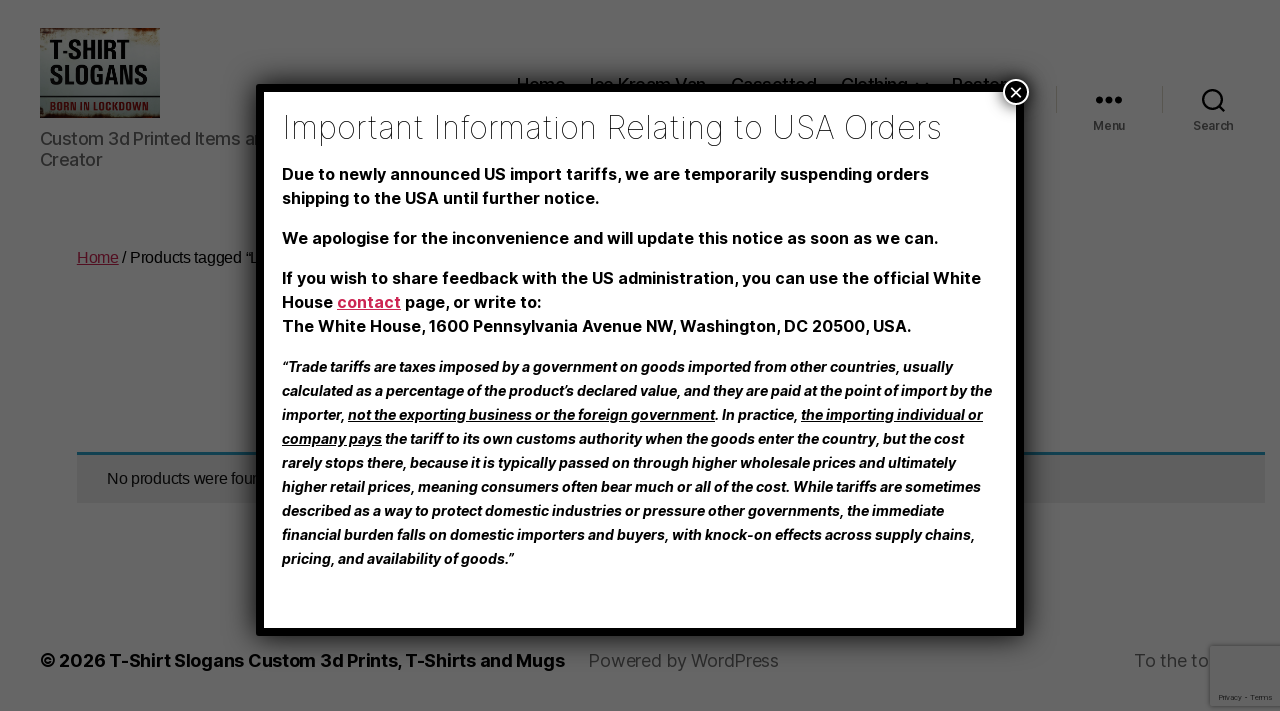

--- FILE ---
content_type: text/html; charset=utf-8
request_url: https://www.google.com/recaptcha/api2/anchor?ar=1&k=6LfvitAZAAAAAHJVoMkdOmyD9XhFKoR1X7LeKuKP&co=aHR0cHM6Ly90c2hpcnRzbG9nYW5zLnVrOjQ0Mw..&hl=en&v=N67nZn4AqZkNcbeMu4prBgzg&size=invisible&anchor-ms=20000&execute-ms=30000&cb=7u3z28e6snfm
body_size: 48343
content:
<!DOCTYPE HTML><html dir="ltr" lang="en"><head><meta http-equiv="Content-Type" content="text/html; charset=UTF-8">
<meta http-equiv="X-UA-Compatible" content="IE=edge">
<title>reCAPTCHA</title>
<style type="text/css">
/* cyrillic-ext */
@font-face {
  font-family: 'Roboto';
  font-style: normal;
  font-weight: 400;
  font-stretch: 100%;
  src: url(//fonts.gstatic.com/s/roboto/v48/KFO7CnqEu92Fr1ME7kSn66aGLdTylUAMa3GUBHMdazTgWw.woff2) format('woff2');
  unicode-range: U+0460-052F, U+1C80-1C8A, U+20B4, U+2DE0-2DFF, U+A640-A69F, U+FE2E-FE2F;
}
/* cyrillic */
@font-face {
  font-family: 'Roboto';
  font-style: normal;
  font-weight: 400;
  font-stretch: 100%;
  src: url(//fonts.gstatic.com/s/roboto/v48/KFO7CnqEu92Fr1ME7kSn66aGLdTylUAMa3iUBHMdazTgWw.woff2) format('woff2');
  unicode-range: U+0301, U+0400-045F, U+0490-0491, U+04B0-04B1, U+2116;
}
/* greek-ext */
@font-face {
  font-family: 'Roboto';
  font-style: normal;
  font-weight: 400;
  font-stretch: 100%;
  src: url(//fonts.gstatic.com/s/roboto/v48/KFO7CnqEu92Fr1ME7kSn66aGLdTylUAMa3CUBHMdazTgWw.woff2) format('woff2');
  unicode-range: U+1F00-1FFF;
}
/* greek */
@font-face {
  font-family: 'Roboto';
  font-style: normal;
  font-weight: 400;
  font-stretch: 100%;
  src: url(//fonts.gstatic.com/s/roboto/v48/KFO7CnqEu92Fr1ME7kSn66aGLdTylUAMa3-UBHMdazTgWw.woff2) format('woff2');
  unicode-range: U+0370-0377, U+037A-037F, U+0384-038A, U+038C, U+038E-03A1, U+03A3-03FF;
}
/* math */
@font-face {
  font-family: 'Roboto';
  font-style: normal;
  font-weight: 400;
  font-stretch: 100%;
  src: url(//fonts.gstatic.com/s/roboto/v48/KFO7CnqEu92Fr1ME7kSn66aGLdTylUAMawCUBHMdazTgWw.woff2) format('woff2');
  unicode-range: U+0302-0303, U+0305, U+0307-0308, U+0310, U+0312, U+0315, U+031A, U+0326-0327, U+032C, U+032F-0330, U+0332-0333, U+0338, U+033A, U+0346, U+034D, U+0391-03A1, U+03A3-03A9, U+03B1-03C9, U+03D1, U+03D5-03D6, U+03F0-03F1, U+03F4-03F5, U+2016-2017, U+2034-2038, U+203C, U+2040, U+2043, U+2047, U+2050, U+2057, U+205F, U+2070-2071, U+2074-208E, U+2090-209C, U+20D0-20DC, U+20E1, U+20E5-20EF, U+2100-2112, U+2114-2115, U+2117-2121, U+2123-214F, U+2190, U+2192, U+2194-21AE, U+21B0-21E5, U+21F1-21F2, U+21F4-2211, U+2213-2214, U+2216-22FF, U+2308-230B, U+2310, U+2319, U+231C-2321, U+2336-237A, U+237C, U+2395, U+239B-23B7, U+23D0, U+23DC-23E1, U+2474-2475, U+25AF, U+25B3, U+25B7, U+25BD, U+25C1, U+25CA, U+25CC, U+25FB, U+266D-266F, U+27C0-27FF, U+2900-2AFF, U+2B0E-2B11, U+2B30-2B4C, U+2BFE, U+3030, U+FF5B, U+FF5D, U+1D400-1D7FF, U+1EE00-1EEFF;
}
/* symbols */
@font-face {
  font-family: 'Roboto';
  font-style: normal;
  font-weight: 400;
  font-stretch: 100%;
  src: url(//fonts.gstatic.com/s/roboto/v48/KFO7CnqEu92Fr1ME7kSn66aGLdTylUAMaxKUBHMdazTgWw.woff2) format('woff2');
  unicode-range: U+0001-000C, U+000E-001F, U+007F-009F, U+20DD-20E0, U+20E2-20E4, U+2150-218F, U+2190, U+2192, U+2194-2199, U+21AF, U+21E6-21F0, U+21F3, U+2218-2219, U+2299, U+22C4-22C6, U+2300-243F, U+2440-244A, U+2460-24FF, U+25A0-27BF, U+2800-28FF, U+2921-2922, U+2981, U+29BF, U+29EB, U+2B00-2BFF, U+4DC0-4DFF, U+FFF9-FFFB, U+10140-1018E, U+10190-1019C, U+101A0, U+101D0-101FD, U+102E0-102FB, U+10E60-10E7E, U+1D2C0-1D2D3, U+1D2E0-1D37F, U+1F000-1F0FF, U+1F100-1F1AD, U+1F1E6-1F1FF, U+1F30D-1F30F, U+1F315, U+1F31C, U+1F31E, U+1F320-1F32C, U+1F336, U+1F378, U+1F37D, U+1F382, U+1F393-1F39F, U+1F3A7-1F3A8, U+1F3AC-1F3AF, U+1F3C2, U+1F3C4-1F3C6, U+1F3CA-1F3CE, U+1F3D4-1F3E0, U+1F3ED, U+1F3F1-1F3F3, U+1F3F5-1F3F7, U+1F408, U+1F415, U+1F41F, U+1F426, U+1F43F, U+1F441-1F442, U+1F444, U+1F446-1F449, U+1F44C-1F44E, U+1F453, U+1F46A, U+1F47D, U+1F4A3, U+1F4B0, U+1F4B3, U+1F4B9, U+1F4BB, U+1F4BF, U+1F4C8-1F4CB, U+1F4D6, U+1F4DA, U+1F4DF, U+1F4E3-1F4E6, U+1F4EA-1F4ED, U+1F4F7, U+1F4F9-1F4FB, U+1F4FD-1F4FE, U+1F503, U+1F507-1F50B, U+1F50D, U+1F512-1F513, U+1F53E-1F54A, U+1F54F-1F5FA, U+1F610, U+1F650-1F67F, U+1F687, U+1F68D, U+1F691, U+1F694, U+1F698, U+1F6AD, U+1F6B2, U+1F6B9-1F6BA, U+1F6BC, U+1F6C6-1F6CF, U+1F6D3-1F6D7, U+1F6E0-1F6EA, U+1F6F0-1F6F3, U+1F6F7-1F6FC, U+1F700-1F7FF, U+1F800-1F80B, U+1F810-1F847, U+1F850-1F859, U+1F860-1F887, U+1F890-1F8AD, U+1F8B0-1F8BB, U+1F8C0-1F8C1, U+1F900-1F90B, U+1F93B, U+1F946, U+1F984, U+1F996, U+1F9E9, U+1FA00-1FA6F, U+1FA70-1FA7C, U+1FA80-1FA89, U+1FA8F-1FAC6, U+1FACE-1FADC, U+1FADF-1FAE9, U+1FAF0-1FAF8, U+1FB00-1FBFF;
}
/* vietnamese */
@font-face {
  font-family: 'Roboto';
  font-style: normal;
  font-weight: 400;
  font-stretch: 100%;
  src: url(//fonts.gstatic.com/s/roboto/v48/KFO7CnqEu92Fr1ME7kSn66aGLdTylUAMa3OUBHMdazTgWw.woff2) format('woff2');
  unicode-range: U+0102-0103, U+0110-0111, U+0128-0129, U+0168-0169, U+01A0-01A1, U+01AF-01B0, U+0300-0301, U+0303-0304, U+0308-0309, U+0323, U+0329, U+1EA0-1EF9, U+20AB;
}
/* latin-ext */
@font-face {
  font-family: 'Roboto';
  font-style: normal;
  font-weight: 400;
  font-stretch: 100%;
  src: url(//fonts.gstatic.com/s/roboto/v48/KFO7CnqEu92Fr1ME7kSn66aGLdTylUAMa3KUBHMdazTgWw.woff2) format('woff2');
  unicode-range: U+0100-02BA, U+02BD-02C5, U+02C7-02CC, U+02CE-02D7, U+02DD-02FF, U+0304, U+0308, U+0329, U+1D00-1DBF, U+1E00-1E9F, U+1EF2-1EFF, U+2020, U+20A0-20AB, U+20AD-20C0, U+2113, U+2C60-2C7F, U+A720-A7FF;
}
/* latin */
@font-face {
  font-family: 'Roboto';
  font-style: normal;
  font-weight: 400;
  font-stretch: 100%;
  src: url(//fonts.gstatic.com/s/roboto/v48/KFO7CnqEu92Fr1ME7kSn66aGLdTylUAMa3yUBHMdazQ.woff2) format('woff2');
  unicode-range: U+0000-00FF, U+0131, U+0152-0153, U+02BB-02BC, U+02C6, U+02DA, U+02DC, U+0304, U+0308, U+0329, U+2000-206F, U+20AC, U+2122, U+2191, U+2193, U+2212, U+2215, U+FEFF, U+FFFD;
}
/* cyrillic-ext */
@font-face {
  font-family: 'Roboto';
  font-style: normal;
  font-weight: 500;
  font-stretch: 100%;
  src: url(//fonts.gstatic.com/s/roboto/v48/KFO7CnqEu92Fr1ME7kSn66aGLdTylUAMa3GUBHMdazTgWw.woff2) format('woff2');
  unicode-range: U+0460-052F, U+1C80-1C8A, U+20B4, U+2DE0-2DFF, U+A640-A69F, U+FE2E-FE2F;
}
/* cyrillic */
@font-face {
  font-family: 'Roboto';
  font-style: normal;
  font-weight: 500;
  font-stretch: 100%;
  src: url(//fonts.gstatic.com/s/roboto/v48/KFO7CnqEu92Fr1ME7kSn66aGLdTylUAMa3iUBHMdazTgWw.woff2) format('woff2');
  unicode-range: U+0301, U+0400-045F, U+0490-0491, U+04B0-04B1, U+2116;
}
/* greek-ext */
@font-face {
  font-family: 'Roboto';
  font-style: normal;
  font-weight: 500;
  font-stretch: 100%;
  src: url(//fonts.gstatic.com/s/roboto/v48/KFO7CnqEu92Fr1ME7kSn66aGLdTylUAMa3CUBHMdazTgWw.woff2) format('woff2');
  unicode-range: U+1F00-1FFF;
}
/* greek */
@font-face {
  font-family: 'Roboto';
  font-style: normal;
  font-weight: 500;
  font-stretch: 100%;
  src: url(//fonts.gstatic.com/s/roboto/v48/KFO7CnqEu92Fr1ME7kSn66aGLdTylUAMa3-UBHMdazTgWw.woff2) format('woff2');
  unicode-range: U+0370-0377, U+037A-037F, U+0384-038A, U+038C, U+038E-03A1, U+03A3-03FF;
}
/* math */
@font-face {
  font-family: 'Roboto';
  font-style: normal;
  font-weight: 500;
  font-stretch: 100%;
  src: url(//fonts.gstatic.com/s/roboto/v48/KFO7CnqEu92Fr1ME7kSn66aGLdTylUAMawCUBHMdazTgWw.woff2) format('woff2');
  unicode-range: U+0302-0303, U+0305, U+0307-0308, U+0310, U+0312, U+0315, U+031A, U+0326-0327, U+032C, U+032F-0330, U+0332-0333, U+0338, U+033A, U+0346, U+034D, U+0391-03A1, U+03A3-03A9, U+03B1-03C9, U+03D1, U+03D5-03D6, U+03F0-03F1, U+03F4-03F5, U+2016-2017, U+2034-2038, U+203C, U+2040, U+2043, U+2047, U+2050, U+2057, U+205F, U+2070-2071, U+2074-208E, U+2090-209C, U+20D0-20DC, U+20E1, U+20E5-20EF, U+2100-2112, U+2114-2115, U+2117-2121, U+2123-214F, U+2190, U+2192, U+2194-21AE, U+21B0-21E5, U+21F1-21F2, U+21F4-2211, U+2213-2214, U+2216-22FF, U+2308-230B, U+2310, U+2319, U+231C-2321, U+2336-237A, U+237C, U+2395, U+239B-23B7, U+23D0, U+23DC-23E1, U+2474-2475, U+25AF, U+25B3, U+25B7, U+25BD, U+25C1, U+25CA, U+25CC, U+25FB, U+266D-266F, U+27C0-27FF, U+2900-2AFF, U+2B0E-2B11, U+2B30-2B4C, U+2BFE, U+3030, U+FF5B, U+FF5D, U+1D400-1D7FF, U+1EE00-1EEFF;
}
/* symbols */
@font-face {
  font-family: 'Roboto';
  font-style: normal;
  font-weight: 500;
  font-stretch: 100%;
  src: url(//fonts.gstatic.com/s/roboto/v48/KFO7CnqEu92Fr1ME7kSn66aGLdTylUAMaxKUBHMdazTgWw.woff2) format('woff2');
  unicode-range: U+0001-000C, U+000E-001F, U+007F-009F, U+20DD-20E0, U+20E2-20E4, U+2150-218F, U+2190, U+2192, U+2194-2199, U+21AF, U+21E6-21F0, U+21F3, U+2218-2219, U+2299, U+22C4-22C6, U+2300-243F, U+2440-244A, U+2460-24FF, U+25A0-27BF, U+2800-28FF, U+2921-2922, U+2981, U+29BF, U+29EB, U+2B00-2BFF, U+4DC0-4DFF, U+FFF9-FFFB, U+10140-1018E, U+10190-1019C, U+101A0, U+101D0-101FD, U+102E0-102FB, U+10E60-10E7E, U+1D2C0-1D2D3, U+1D2E0-1D37F, U+1F000-1F0FF, U+1F100-1F1AD, U+1F1E6-1F1FF, U+1F30D-1F30F, U+1F315, U+1F31C, U+1F31E, U+1F320-1F32C, U+1F336, U+1F378, U+1F37D, U+1F382, U+1F393-1F39F, U+1F3A7-1F3A8, U+1F3AC-1F3AF, U+1F3C2, U+1F3C4-1F3C6, U+1F3CA-1F3CE, U+1F3D4-1F3E0, U+1F3ED, U+1F3F1-1F3F3, U+1F3F5-1F3F7, U+1F408, U+1F415, U+1F41F, U+1F426, U+1F43F, U+1F441-1F442, U+1F444, U+1F446-1F449, U+1F44C-1F44E, U+1F453, U+1F46A, U+1F47D, U+1F4A3, U+1F4B0, U+1F4B3, U+1F4B9, U+1F4BB, U+1F4BF, U+1F4C8-1F4CB, U+1F4D6, U+1F4DA, U+1F4DF, U+1F4E3-1F4E6, U+1F4EA-1F4ED, U+1F4F7, U+1F4F9-1F4FB, U+1F4FD-1F4FE, U+1F503, U+1F507-1F50B, U+1F50D, U+1F512-1F513, U+1F53E-1F54A, U+1F54F-1F5FA, U+1F610, U+1F650-1F67F, U+1F687, U+1F68D, U+1F691, U+1F694, U+1F698, U+1F6AD, U+1F6B2, U+1F6B9-1F6BA, U+1F6BC, U+1F6C6-1F6CF, U+1F6D3-1F6D7, U+1F6E0-1F6EA, U+1F6F0-1F6F3, U+1F6F7-1F6FC, U+1F700-1F7FF, U+1F800-1F80B, U+1F810-1F847, U+1F850-1F859, U+1F860-1F887, U+1F890-1F8AD, U+1F8B0-1F8BB, U+1F8C0-1F8C1, U+1F900-1F90B, U+1F93B, U+1F946, U+1F984, U+1F996, U+1F9E9, U+1FA00-1FA6F, U+1FA70-1FA7C, U+1FA80-1FA89, U+1FA8F-1FAC6, U+1FACE-1FADC, U+1FADF-1FAE9, U+1FAF0-1FAF8, U+1FB00-1FBFF;
}
/* vietnamese */
@font-face {
  font-family: 'Roboto';
  font-style: normal;
  font-weight: 500;
  font-stretch: 100%;
  src: url(//fonts.gstatic.com/s/roboto/v48/KFO7CnqEu92Fr1ME7kSn66aGLdTylUAMa3OUBHMdazTgWw.woff2) format('woff2');
  unicode-range: U+0102-0103, U+0110-0111, U+0128-0129, U+0168-0169, U+01A0-01A1, U+01AF-01B0, U+0300-0301, U+0303-0304, U+0308-0309, U+0323, U+0329, U+1EA0-1EF9, U+20AB;
}
/* latin-ext */
@font-face {
  font-family: 'Roboto';
  font-style: normal;
  font-weight: 500;
  font-stretch: 100%;
  src: url(//fonts.gstatic.com/s/roboto/v48/KFO7CnqEu92Fr1ME7kSn66aGLdTylUAMa3KUBHMdazTgWw.woff2) format('woff2');
  unicode-range: U+0100-02BA, U+02BD-02C5, U+02C7-02CC, U+02CE-02D7, U+02DD-02FF, U+0304, U+0308, U+0329, U+1D00-1DBF, U+1E00-1E9F, U+1EF2-1EFF, U+2020, U+20A0-20AB, U+20AD-20C0, U+2113, U+2C60-2C7F, U+A720-A7FF;
}
/* latin */
@font-face {
  font-family: 'Roboto';
  font-style: normal;
  font-weight: 500;
  font-stretch: 100%;
  src: url(//fonts.gstatic.com/s/roboto/v48/KFO7CnqEu92Fr1ME7kSn66aGLdTylUAMa3yUBHMdazQ.woff2) format('woff2');
  unicode-range: U+0000-00FF, U+0131, U+0152-0153, U+02BB-02BC, U+02C6, U+02DA, U+02DC, U+0304, U+0308, U+0329, U+2000-206F, U+20AC, U+2122, U+2191, U+2193, U+2212, U+2215, U+FEFF, U+FFFD;
}
/* cyrillic-ext */
@font-face {
  font-family: 'Roboto';
  font-style: normal;
  font-weight: 900;
  font-stretch: 100%;
  src: url(//fonts.gstatic.com/s/roboto/v48/KFO7CnqEu92Fr1ME7kSn66aGLdTylUAMa3GUBHMdazTgWw.woff2) format('woff2');
  unicode-range: U+0460-052F, U+1C80-1C8A, U+20B4, U+2DE0-2DFF, U+A640-A69F, U+FE2E-FE2F;
}
/* cyrillic */
@font-face {
  font-family: 'Roboto';
  font-style: normal;
  font-weight: 900;
  font-stretch: 100%;
  src: url(//fonts.gstatic.com/s/roboto/v48/KFO7CnqEu92Fr1ME7kSn66aGLdTylUAMa3iUBHMdazTgWw.woff2) format('woff2');
  unicode-range: U+0301, U+0400-045F, U+0490-0491, U+04B0-04B1, U+2116;
}
/* greek-ext */
@font-face {
  font-family: 'Roboto';
  font-style: normal;
  font-weight: 900;
  font-stretch: 100%;
  src: url(//fonts.gstatic.com/s/roboto/v48/KFO7CnqEu92Fr1ME7kSn66aGLdTylUAMa3CUBHMdazTgWw.woff2) format('woff2');
  unicode-range: U+1F00-1FFF;
}
/* greek */
@font-face {
  font-family: 'Roboto';
  font-style: normal;
  font-weight: 900;
  font-stretch: 100%;
  src: url(//fonts.gstatic.com/s/roboto/v48/KFO7CnqEu92Fr1ME7kSn66aGLdTylUAMa3-UBHMdazTgWw.woff2) format('woff2');
  unicode-range: U+0370-0377, U+037A-037F, U+0384-038A, U+038C, U+038E-03A1, U+03A3-03FF;
}
/* math */
@font-face {
  font-family: 'Roboto';
  font-style: normal;
  font-weight: 900;
  font-stretch: 100%;
  src: url(//fonts.gstatic.com/s/roboto/v48/KFO7CnqEu92Fr1ME7kSn66aGLdTylUAMawCUBHMdazTgWw.woff2) format('woff2');
  unicode-range: U+0302-0303, U+0305, U+0307-0308, U+0310, U+0312, U+0315, U+031A, U+0326-0327, U+032C, U+032F-0330, U+0332-0333, U+0338, U+033A, U+0346, U+034D, U+0391-03A1, U+03A3-03A9, U+03B1-03C9, U+03D1, U+03D5-03D6, U+03F0-03F1, U+03F4-03F5, U+2016-2017, U+2034-2038, U+203C, U+2040, U+2043, U+2047, U+2050, U+2057, U+205F, U+2070-2071, U+2074-208E, U+2090-209C, U+20D0-20DC, U+20E1, U+20E5-20EF, U+2100-2112, U+2114-2115, U+2117-2121, U+2123-214F, U+2190, U+2192, U+2194-21AE, U+21B0-21E5, U+21F1-21F2, U+21F4-2211, U+2213-2214, U+2216-22FF, U+2308-230B, U+2310, U+2319, U+231C-2321, U+2336-237A, U+237C, U+2395, U+239B-23B7, U+23D0, U+23DC-23E1, U+2474-2475, U+25AF, U+25B3, U+25B7, U+25BD, U+25C1, U+25CA, U+25CC, U+25FB, U+266D-266F, U+27C0-27FF, U+2900-2AFF, U+2B0E-2B11, U+2B30-2B4C, U+2BFE, U+3030, U+FF5B, U+FF5D, U+1D400-1D7FF, U+1EE00-1EEFF;
}
/* symbols */
@font-face {
  font-family: 'Roboto';
  font-style: normal;
  font-weight: 900;
  font-stretch: 100%;
  src: url(//fonts.gstatic.com/s/roboto/v48/KFO7CnqEu92Fr1ME7kSn66aGLdTylUAMaxKUBHMdazTgWw.woff2) format('woff2');
  unicode-range: U+0001-000C, U+000E-001F, U+007F-009F, U+20DD-20E0, U+20E2-20E4, U+2150-218F, U+2190, U+2192, U+2194-2199, U+21AF, U+21E6-21F0, U+21F3, U+2218-2219, U+2299, U+22C4-22C6, U+2300-243F, U+2440-244A, U+2460-24FF, U+25A0-27BF, U+2800-28FF, U+2921-2922, U+2981, U+29BF, U+29EB, U+2B00-2BFF, U+4DC0-4DFF, U+FFF9-FFFB, U+10140-1018E, U+10190-1019C, U+101A0, U+101D0-101FD, U+102E0-102FB, U+10E60-10E7E, U+1D2C0-1D2D3, U+1D2E0-1D37F, U+1F000-1F0FF, U+1F100-1F1AD, U+1F1E6-1F1FF, U+1F30D-1F30F, U+1F315, U+1F31C, U+1F31E, U+1F320-1F32C, U+1F336, U+1F378, U+1F37D, U+1F382, U+1F393-1F39F, U+1F3A7-1F3A8, U+1F3AC-1F3AF, U+1F3C2, U+1F3C4-1F3C6, U+1F3CA-1F3CE, U+1F3D4-1F3E0, U+1F3ED, U+1F3F1-1F3F3, U+1F3F5-1F3F7, U+1F408, U+1F415, U+1F41F, U+1F426, U+1F43F, U+1F441-1F442, U+1F444, U+1F446-1F449, U+1F44C-1F44E, U+1F453, U+1F46A, U+1F47D, U+1F4A3, U+1F4B0, U+1F4B3, U+1F4B9, U+1F4BB, U+1F4BF, U+1F4C8-1F4CB, U+1F4D6, U+1F4DA, U+1F4DF, U+1F4E3-1F4E6, U+1F4EA-1F4ED, U+1F4F7, U+1F4F9-1F4FB, U+1F4FD-1F4FE, U+1F503, U+1F507-1F50B, U+1F50D, U+1F512-1F513, U+1F53E-1F54A, U+1F54F-1F5FA, U+1F610, U+1F650-1F67F, U+1F687, U+1F68D, U+1F691, U+1F694, U+1F698, U+1F6AD, U+1F6B2, U+1F6B9-1F6BA, U+1F6BC, U+1F6C6-1F6CF, U+1F6D3-1F6D7, U+1F6E0-1F6EA, U+1F6F0-1F6F3, U+1F6F7-1F6FC, U+1F700-1F7FF, U+1F800-1F80B, U+1F810-1F847, U+1F850-1F859, U+1F860-1F887, U+1F890-1F8AD, U+1F8B0-1F8BB, U+1F8C0-1F8C1, U+1F900-1F90B, U+1F93B, U+1F946, U+1F984, U+1F996, U+1F9E9, U+1FA00-1FA6F, U+1FA70-1FA7C, U+1FA80-1FA89, U+1FA8F-1FAC6, U+1FACE-1FADC, U+1FADF-1FAE9, U+1FAF0-1FAF8, U+1FB00-1FBFF;
}
/* vietnamese */
@font-face {
  font-family: 'Roboto';
  font-style: normal;
  font-weight: 900;
  font-stretch: 100%;
  src: url(//fonts.gstatic.com/s/roboto/v48/KFO7CnqEu92Fr1ME7kSn66aGLdTylUAMa3OUBHMdazTgWw.woff2) format('woff2');
  unicode-range: U+0102-0103, U+0110-0111, U+0128-0129, U+0168-0169, U+01A0-01A1, U+01AF-01B0, U+0300-0301, U+0303-0304, U+0308-0309, U+0323, U+0329, U+1EA0-1EF9, U+20AB;
}
/* latin-ext */
@font-face {
  font-family: 'Roboto';
  font-style: normal;
  font-weight: 900;
  font-stretch: 100%;
  src: url(//fonts.gstatic.com/s/roboto/v48/KFO7CnqEu92Fr1ME7kSn66aGLdTylUAMa3KUBHMdazTgWw.woff2) format('woff2');
  unicode-range: U+0100-02BA, U+02BD-02C5, U+02C7-02CC, U+02CE-02D7, U+02DD-02FF, U+0304, U+0308, U+0329, U+1D00-1DBF, U+1E00-1E9F, U+1EF2-1EFF, U+2020, U+20A0-20AB, U+20AD-20C0, U+2113, U+2C60-2C7F, U+A720-A7FF;
}
/* latin */
@font-face {
  font-family: 'Roboto';
  font-style: normal;
  font-weight: 900;
  font-stretch: 100%;
  src: url(//fonts.gstatic.com/s/roboto/v48/KFO7CnqEu92Fr1ME7kSn66aGLdTylUAMa3yUBHMdazQ.woff2) format('woff2');
  unicode-range: U+0000-00FF, U+0131, U+0152-0153, U+02BB-02BC, U+02C6, U+02DA, U+02DC, U+0304, U+0308, U+0329, U+2000-206F, U+20AC, U+2122, U+2191, U+2193, U+2212, U+2215, U+FEFF, U+FFFD;
}

</style>
<link rel="stylesheet" type="text/css" href="https://www.gstatic.com/recaptcha/releases/N67nZn4AqZkNcbeMu4prBgzg/styles__ltr.css">
<script nonce="XM9_3L_RQwa4sUwRHV3Wlw" type="text/javascript">window['__recaptcha_api'] = 'https://www.google.com/recaptcha/api2/';</script>
<script type="text/javascript" src="https://www.gstatic.com/recaptcha/releases/N67nZn4AqZkNcbeMu4prBgzg/recaptcha__en.js" nonce="XM9_3L_RQwa4sUwRHV3Wlw">
      
    </script></head>
<body><div id="rc-anchor-alert" class="rc-anchor-alert"></div>
<input type="hidden" id="recaptcha-token" value="[base64]">
<script type="text/javascript" nonce="XM9_3L_RQwa4sUwRHV3Wlw">
      recaptcha.anchor.Main.init("[\x22ainput\x22,[\x22bgdata\x22,\x22\x22,\[base64]/[base64]/[base64]/bmV3IHJbeF0oY1swXSk6RT09Mj9uZXcgclt4XShjWzBdLGNbMV0pOkU9PTM/bmV3IHJbeF0oY1swXSxjWzFdLGNbMl0pOkU9PTQ/[base64]/[base64]/[base64]/[base64]/[base64]/[base64]/[base64]/[base64]\x22,\[base64]\\u003d\x22,\x22wrHDmUQ0w48UBMK5UngKH8OKw7I0wrliVA9AOcOLw487eMKjYsKBSsOMeC3Cm8Ojw7F0w4nDkMOBw6HDlMOeVC7DkcKdNsOwDsK7HXPDvSPDrMOsw7nCs8Orw4tawprDpMOTw4LCvMO/UnRSCcK7wrFww5XCj1hqZmnDj2cXRMOrw5bDqMOWw6M3RMKQBsOccMKWw5zCihhAE8O2w5XDvH3DjcOTTh0+wr3DoS8FA8OiWmrCr8Kzw6IBwpJFwqTDhgFDw5/Dv8O3w7TDgXhywp/DqMOPGGhmwq3CoMKabcKKwpBZQU5nw5ESwoTDi3s1wrPCmiNvaiLDuw/CrTvDj8KGBsOswpcPZzjChTnDsh/CiDzDt0U2woxhwr5Fw5XCnj7DmgDCp8Okb1DCtmvDucKOC8KcNjZ+C27Dvl0uwoXChsK6w7rCnsOvwrrDtTfCvEbDkn7DvznDksKAVsKcwoomwpB3aW9Jwr7Clm9nw7YyCnxiw5JhPMKhDATCg3pQwq0NXsKhJ8KkwoABw6/[base64]/CjMKjbcKJDmvDiSvCs8KHccKDAsOFV8OWwo4Gw4nDj1F+w5opSMO0w5DDr8OseDYsw5DCisOoYsKOfWUTwodifMO6wol8PsKtLMOIwpsrw7rCpFwlPcK7CcK0KkvDu8OSRcOYw63ChhAfPWFaDHUSHgMKw6TDiylOeMOXw4XDtcOiw5PDosO1ZcO8wo/DiMO8w4DDvTFKacO3ZQbDlcOfw6gew7zDtMOmPsKYaSXDnRHCllBtw73Ch8K9w65VO0geIsONEVLCqcOywqrDqGRncsOiUCzDl1lbw6/CocKgcRDDmXBFw4LCtxXChCRYI1HChhgXBw8vM8KUw6XDrTfDi8KeeU4YwqpXwqDCp0U8HsKdNjjDgDUVw4rCoEkUZsOYw4HCkRBdbjvChMKMSDkBbBnCsGhAwrlbw6IOYlV3w4o5LMO9ScK/[base64]/[base64]/[base64]/wqhGIMKCZMKRw7LCvsKbw7/DmsKuwoFRwqPDpgN+OmQrTsK1w4oRwpXDq1fCogrDvsO+wrXDqRTChsOAwppWw6TDp27Dqh9Pw79LBcKATcKBWWfDmsK7wp88I8KSXT0jccKXwrZLw4jCs0rDgMK/[base64]/CmU9WUcOcwoQmwqzDty1Uw6vCrR5QQcOpZcK9MsOcKsOHR27DogtBw7/CpBbDqQNQbcKKw7sHwrbDo8O5ZMO+LlTDisOAU8OVa8Kiw5bDiMKhGAFVS8Obw7XDpWDCqXQkwowRYcKYwrvChsOFMTUaVsO1w6jDlHM6YcKDw4/Cj2bDnMOow7p+fFZlwrPDv2DCmsO1w5YewpXDpcK2wp/DplZ8VEzCpMK9A8KowqHDvcKPwos4w7TCq8KYDFjDtcKFQzTCssK4XynCoiPCgsOHcS7CqgDDjcKXw4UlPsOvHcK6LsKmMwnDvMOUFMO/[base64]/CiMOzw4rDhMKXDh0lNgQjwo/DqMKnVl/CrXA4OsKlAsKkw7TCh8KmQcO3WsK4w5XDtMOAwrjDucOzCRxUw45Gwr4xDMO2PMK/UcOUw5cbB8K3DBTCqm3DnMO/woEadQPCrCLDtcKwWMOobcO/OMO4w617KsKNNCFnWgbDsyDDssOdw7FiPl/[base64]/VMOewovCtk/[base64]/Dk8O0wozDq8OHw50dw7PDs1BEf04Vwq92e8O9QMKDH8KUwqU/DHLCrkfDmSXDi8KnEkbDtcKCwq7CkDM4wrPDrMOzPjPDh2FQbsOTfSfCgBUPP2cEDsOPGxggehbClE/Dq2zCosKWw6HDrcKlbsO6HSjCssKhYBVlJsKgwotsFCDCqnFSLMOhw7/[base64]/CqxF5w5PDm8KdcWxtw5TDhxQIwonCuUkmw7/CisKgaMKTw6hhw4gPccO4I0bCqcOzHMO0ZAnComZUCzFEYUnChXheBivDi8O9Cg8kw4RLw6QACVlvF8OFwpzDuxDCg8OkPTvCpcKVcnMNwrNRwrBGe8KaR8Oxwr8zwq/Cl8OFwoUxwq5Xw6w+HxLCsEHCtMKweVRzw4/[base64]/DuWVwwqZ8EGFKw4wTRVfDvnrCpgrDgcOSw7bCvj0vK3TChFIQw6TCu8KybT1UN2jDjDULaMKcwqLCh0jCgF3ClMObwp7DiivCmm/[base64]/w6Ehw4VXwoXDhsK2w4sUC2nDqMOrGlfCiR0GwodTwo7DnMKNVcKKw4ArworCrnRNLsObw6TDpnvDqTTDucKBwoQJw68zCVlkw77Dr8Kmw6zDtTlkw6vCuMK3wql5dn9HwojDmArCuCBJw6XDtQPDly96w4vDgDPCoGINw6DClzDDh8KsdMO+XcKewovDtwHCpsO/e8OWWFJywqzDrUjCrsKxwq7Ch8K+PsOWwqHDu2pfFcK2w6/[base64]/[base64]/DgMOgwpY4Bkk7KTdqwovCrcKuwqjCo8KafsOmIcKAwrfDlsOwb2lAwqpuw7l0SFJUw6DCvSfCnRUQeMO/w4JrZlQuwpvCvcKlHiXDmXMSYxN7T8KUTMKvwqfDlMODw7YbL8Omw7DDkMOYwpopMlgNbcKvw5dJfMK2Iz/Cs1zDpnk/[base64]/DjQXDnCFnwqcgw4vChMKxw5lbM3ZzJ8K/CcKmM8OJwqZ9w7zDgMK1w4RHUSsVTMK0QCwhAFIKwqLDvjDCrxlLah4iw5fDnzhZwqLClnlZw73DjSfDrsKLKsK/[base64]/DhcKeN8KlwolWwqZ8PMKsAMK1wq8xLcKZeMO2wrlSw64hURE9XlUlZ8ORwrzDlSDCm38wE2PDqsKAwpfDjsOiwrDDk8K8LC0hw68eB8OCEFjDgMKEw5ptw4LCo8OhFcO+wonCtloZwrvCpcOBw6h4ADx2wo7CpcKSJQI4QWvDj8Oswq3DjRhPMMK/wqnDvsODwrnCq8OAEyXDqGrDnsO8F8O+w4hMcg8CRwLCvhp/[base64]/DmDsjwr0Nw5zCgcO/QF/[base64]/CpHzDs8KsU8KDcRAKwq3DuH7CtjEGTEnCoB/CpcKyw6TDgsKHcn9iwoDDnsK8b1bDiMOLw5FMw41iKsK4F8O+DsKEwq1KYcOUw7wvw5/DqAF9KzZ3VMOJwphcHsKJGB0cNHYdfsKXZcOWwqkUw50nwo5VeMOPNcKOOcOMSnzCpgtpwpZFwpHCnMK0URhjZcKiw6occ0LCuC/DtXzCqm9rBBXCmXwfVsKmKcKLT3/CrsK7woPCvnHDscOgw5xPdRJzwrJpw5jCi31XwqbDuHAWeDHDrcKfDGRGw5x5wog5w5TColJ9wqvCjMKKJRYDBg9Zw70JwpfDuRcwR8Oscg0Gw6DDucOiXsOPflnCpsOPCsKwwrHDr8OYMjhcdnk/w7TCgBEbwq3ChsOVwrTDhMOjJ3rCi2p+ei0rw53DtcOoQS9lw6PCtcKSUTsWTsKVbQ9Ew7pSw7dzOcKZwr0pwrPDj0XChsKIaMKULVg4Jkgqe8OOw50uSsOEwqsDwo51REsvwoTDp2FGwp/Dr23DlcKlMMObwrRCZcODPMOyU8O+wrLChX5HwpDCvcOXw7Eyw4LDtcOrw4zCt3zCn8Ogwq4YbTfDrMO0Jht6IcKew4t/w5tyCRZiwqEOwqBqcy/DoycaJMK1N8O2VMODwq8fw5oAwrvDnGJ6YDbDrlUzw51yABhuIMKywrnDhwEsTwjCiUDCoMOcE8O0w5zCgsO5ahx2EQd+LBLDlkXCsUTDiSUHw4tWw6Ytwq5RfjkzPcKTeQJew6YcOhbCp8KRPXbClMOCecKPScOSw4/CisO4w45nw49dw61pbsOOYsOmw6XDqsOuw6FkA8KGwq9IwoXChsKzJsOSwoURwrMASi4xJgZUwqbDr8KpDsK8wpwAwqPDmsOfJcKQw5/CvTnDhCLDpTRnwoQ0OsK0wo/[base64]/DtsK8UWBiLMOqwr1vX2MnwpzDoRxMMsKQw5DDo8KkHxHCthBrTTXCpCzDhMKmwoDCnQjCqsKrw4nCvjLClgLDkhwPf8ONSVBlRR7Dig9LLC0GwobDpMKnDmQ3bCHCgcKbwpklB3EtUD/[base64]/Cr8OvEMK5wr/DpwbCuinCqxZtwo3Cs8KcdDXDmCI6ZjPCmMOkVcO3UnnDpWDDpcKIR8KONcOaw5TCrGIpw43DoMKwEipkw4HDvw3CpGBSwqlSw7LDuG1DEALCoi/Ckwwud3fDlRLCkWPCuDbDgz0kGApnIkXDsS8LDmkGw4AVc8OpcgoBf3PCqHN4wrxPAMObdcO+RCh6b8Kcw4DCinpyVMKnSsO9Q8Onw4saw6F+w5jCjHYEwrJ5wq/Dvz7CrsOuLmLCtS82w7bCvcOZw7Nrw7Rlw6lGDMKKwq1cw6TDq0bDlF4bXR9Tw6vCq8O5fcOKecKMUMOOw6DDtGrCgljDncKyXmVTVUXDnVxQC8KtGj5vB8KFDsKBa00cPwgEYcKkw4ckw59aw47Dr8KROMOswrcQwp3Do2E/w51lS8OtwoY5OGdow6pRT8Omw511BMKlwoPDtcOVw5EJwo8IwqVLAkQkEcKKwps4GsOYw4DDhMKFw61/FsKvHjU9wo0+HsK6w7fDqDd1wpHDoDwTwqowwonDnMO3wpbClcKqw57DplhfwobCoCQkGjjClMKGw7ISMG9fI2jCiQHClShVwox0wqTDs1A8wrzCg2nDpHfCrsKWeSLDmTbCnkgRWEjCicO1ZhFMw6/Dp3zDvDnDg0pRwoDDnsO1wr/Dvg0kwrYxe8KVMsK2w7/[base64]/CllPCh24rV2QGwqxnwp/Ds24gwqTDo8OYwrXDtMO2wp83wr44MMK/woUMclhyw7N8fsKwwoJcw6xDH2ILwpVaWSjDp8OjFwAJwrvDujfCocKawp/CisKiw6zDuMKhHMKkdsKXwrR4CRlBNXzCkMKUEsOyecOyJsKpwrHDggLCnyXDiAxPbExBEcK2WhvCpg/DhmLDhsObMcOGLcO7wrJCc3DCo8Ofw7jDoMOdHMKxwoQJw5PDo1jDoCdMCi8jwpTDlMKDw4DCvcKFwqowwoNXDsKaXFfDo8K/[base64]/DiA3CsBUrw6Ucw47Ci8KqAMK8bsKzwoFGBlNywpfChsKPw5TCm8OJwoAKMjJGIcOXC8OXwqIHWwhlwohTw5fCgcO3w5Qow4PDoys7w4/DvhoowpDDisKTB2DDscO7wp1Iw4/DsD7CjXbDvcOfw5dxwr/Cp2zDtsOSw7knUMOiVV/[base64]/REF4w6DDmU5eZMORe8KwIwLCgsOSw67DqQTDuMOdPBLDhMK7w7xnw74NPShjUCfDnsOeOcO5dUh9EcOdw6VlwrbDkjTDnn1mw4zCq8KPMcOIEWPDryxyw4B9wrzDmMKXYm/Cj0BTWsOywpXDssOWY8Oxw7bCqEvDqxUVVsOUSC91A8Kpc8K0w404w680w5nCvsKhw73Chlg4w4TCgHxGVsK2woY0VMO/MWsFe8Oiw6jDocORw5XCnFzCkMKywq/CpG7DgwPDvUHDoMK0ImnDgRnCuTTDnTVLwohwwr5Iwr/[base64]/DtMKHIcKrCcKKBcOuw6IkwqXCmcK+OcOcwqHCjcORc1UTw4UDwoHDrcKCbsKowqY6wpDDh8Ktw6YRYQHCg8OUYsO6GsOsSENdwr9bcnc3wp7DnMKmwp5LbcKKJsKJAcKFwr/DgXTCuyBTw5TDsMOVw4nDlC7CnEsrw4w0ZDjCsDFaRMOGw4pww7vDgcK4TCMwIsKbKMOCwpTDrsK+w6rCicOYDD/DgsOhR8KVwq7Dmg/CusK1JxQJwpg0woPCusKSwrprHcOudlbDicKIwpDCp0TDocOxd8OTwqV6KhonEAN4F2ZgwqLDmMKedHhPw4/DoB4Bwr5uZMKjw6jCqMKZw5HDrUJBTB4EKQJ/[base64]/[base64]/cT1qNsKIwrbCsBHDjsOkwph8H8KPKFAtbMKWwpLCmMOgR8O/w5sHKMOMw5YKQ0HDlm7DosO/wpcyHMKvw6k9AjxawqgRJsOQSsK3w6RMRsOyHmlSwpnDssOfw6d6w6fDqcKPK1LClVXCsVEzK8OWw6Y1wrLCvnc9DEoiMkIIwpIeYmF6PMOxFXwwK1fCocKdLsKCwp7DvcOAw6DDihwFJcKRw4HDlylbYMONw7NPSmzCqCwnVEEVwq/CiMODwojDg0jDlwZrGcK1BXohwoTDqHplwovDgETCnlxgwonCtyoSBB/DpGp3wq/DqDrCiMK6wqxzVcKywqB1KwPDhR/[base64]/VQ7Ckhg6YmV8ZkZPYH4aDR/DjBwrCsOww7h2w4bDpMKsCsOtwqAuw71/cFjDjsORwoQeCA/[base64]/DtFLDnQvDkBQHe2fDmcKKwqACGcKTw5BzH8OtSsOmw4M4VG3CqQjCtlnDj0LDt8OVAQXDtlkrw5fDgCTCpMObLTRNw4rClsO+w79jw41oDlBlXwppHsK6w4l7w501w5zDvClaw44Gw75nwoY2w5fCisKmLsOkGHMZDcKowoMMO8OEw6/ChcKnw5tHCcOHw5prCUAAecOYRn/CqMKLwp5jw7paw7zDrcK0BsKISAbDgsOzwop/PMOMUnlAAMKlGRUgIRNxW8KZdXfDgD7CmwtXIUHCsEo8w69JwrAHw4rDr8KlwoTCicKfSsK+GG7Ds13Dkhw5J8KFDMKTTTIww6fDqzZBbsKSw4l/wo8pwo9hwo0rw6LDoMO/SMOyYMKndjE7wrZYwpo/[base64]/DgmF5w6bDucOcwrRAEWzDtMK3G8Kpf8O3woM1RDPCmsKscxjDksKrBmVwTcO9w4DCjxvCjMKWw5zCmiTCvgUBw4jDuMKLQsKDw6TCt8Kgw6/DpWDDjAJYGsOdDETCr2DDj2UYBsKDNTICw7FTFzRRBsOiwqzCo8KcUcKQw5LDmXwYw7F8wpPCiQ3CrsOhwrluwq/[base64]/CoHPDocOgwrEoOcKPw5LClF/[base64]/[base64]/Ckl4DwpfCrwXDmsONIiNpUxPDgFzDuS8EVl97w67CoMKLwpvCqcKPBMORIhl3w71Dw4UTw6/[base64]/[base64]/CksOPIyDCi8OnWHAuw7/DtF7Do0DCsEs2wpspwqpVw6pNwpbCjyjCmSPDrSBfw4s+w4Usw63DpcKKwqTClcKiQ1HDhcKrGhQNw5UKwoFDwr1Gw7IqNWx7w5DDrsONw67Cm8KCw4RBaG0vwr1FeAzCpcOawrfDtsKawpQgw4oYLX1mLStZS11zw4BiwpvCpcKFwovCqi7Dt8Ksw6/DtVllwpRCw4tow5/DuDfDhsKuwqDCn8OGw5rCkzsndcKUXsK3w7V3X8OkwovDjcOwZcO6YMKOw73Cs2opw6pUw7jDmcKdG8OlPU/CusOxw4Fnw7LDnMOhw7/DuiIaw7XDscOfw4I0w7TCi1FtwqxzAcOMwobDlsKbOz/[base64]/DncOEwpxDw6/[base64]/[base64]/ChsKFRBDCuRbDogXCqcKkw4zCmBVYwogtehVeNsKZAVfCkEEMfjfDssK8wqnCjcK3fQPCj8Ofw5oufcKQw6fDusO4w4XCpsK3dMOnwol/w4UowpbCtMKAwr/DoMKxwo3DmcKdwpTChV5WAQbCvMOzR8KoL2Rpwowjwr3CscK/w73DpBDCt8KcwprDlCVJNEwBd2vCv0rDsMKCw4J7w5UyDcKJwpLCgsOQw5x8w6RRw5wpwpp7wr84MsO+GsO6CsOQV8KHwoc0FsOracOUwq3DlCfCnMOPFUHCrMOvw7tswqZnG299XQ/DrD9KwqfDuMOCJlsBwpjDgyXDrDxOasKHaxxtbgFDEMO1URR9EMOXc8OuYBzCnMOLT27Ci8K3w4toJlLCn8Kcw6vDh1/Dtj7DoWYMwqTCusKuMsKZQMK+RWvDksO9WMOZwr3CvBzCiQtkwo3DrcKJw6/CujDDj1zDncKDHcODChFADcOJwpbDrMOawrxvw5/[base64]/w47DjcKXesK0LsKvfcKnwpvCi17DhDJeQg0fw4jCj8KhLsO8w5TCicK0ZVs1QUxDNcOHV07ChsOwKTzCuGoyBsKwwrjDu8OTw69+fcK6K8K5wokMw5guZDbChsO7w4rCpMKcKColw5YFw4HCvcK0NsK+f8OJacKEIcKvKCU9w6BpBkshOG3CsR1/wo/DsQkPw7xmETMpZ8OiCsOXwqcjL8OvOgMlw6h2K8K1w5AyTMO7wopHw50VWwXDscODwqFjLcKewqlTGMKIVgvCvEvCuTHCpwTCgnHCniVjLMKnfcOgw4UMJhEcHcK7wrHCrws/RsKUw71gXsK/CcOqw40ew6YdwoI+w6vDkRPCq8OdbsKhKMOWPXzDr8KNw6YJMkHDnnA6w4ZEw5PDpFU0w4QCbHZqbEXChw4UW8KMNsK1w691T8Otw7TCksOFwok1ZVXClsOJw5nDgMKvUsKmAxZ/[base64]/aA0cw7LDmMKawpBvwqnDpU/[base64]/f2YvLsKyJzbCgEMIwooCTFF0K8OeaF/[base64]/CnxBvwoc2w7/DmMK2KG7CqE/[base64]/CuirDuW4Hf8KYVcKgR8KBw6bCnipow7FzbBfDkgMZw6RDFxjDqsOaw53Do8Ktw4rDvjxAw6fCtMOuB8OMw6Jzw6o/acK2w5drIcKEwoLDpn/CosKVw4zCrwQ6JcKawp1/JxDDsMKZFmXDpsOsQ0JfU3nDrkvCkRdiw4AaKsKib8OGwqTCjsK0MFrCpMOcwoPDn8KPw6hxw754c8KUwpDCgcKaw4fDnFHClMKNOTFDQWvCgMOOwrwsWSkWwqnDmRt4QcK2w5AQQsKxY0jCoxPChmbDhVcZCT7CvMOVwr5JJcO/[base64]/ClXjDslXDi8KPasKeSQQjKsKCwoA/wpjDmyjDs8OFTsOfHTXDo8K6LsKEw6l7bxouURlKe8KQInTCu8KUcMOnwrzCqcOxOcOAwqV9wqLDnsOaw7sqw7B2NsOpMgRDw4N6HMOBw4hFwq8rwpbDpMOfwqfDjV/Dh8K6S8OcIUdadEFTSsOkb8OYw7lDw6XDoMKOwrzCm8KKw7PCmm93eRQhRxZIfwtaw5rCgcKBBMODSibCtkfDhsO9wovCp0XDpsO1wrUqFjHDo1J3wo8Df8OLwqEnw6h/O33DnsOjIMOJw7FDPj06w5jCiMOURj3CosOMwqLDpnDDn8OnDndGwqNrwpkSccKWwppYRHrCpih7w5EnbsO7XzDCrWDCsTPCkgVfLMOva8KvT8OMecOSTcOHwpBQI2QrCBLCncKtRG/Cp8K2w6HDkivDk8OMw4F2TxPDj3PDplpuwot5csKga8KpwoxsSBEHasODw6J4B8KwdwXDiijDoBcILTNvfMKBw7p1IsKyw6ZCwqlIwqbCo0ttw5tXRxzDjMOfScORGlzDjhFIJmnDtGnCnsOTX8OLAg4LTinDhsOkwpDDjH/CmjgowoXCvSbCicKuw6bDrcOAJ8Otw57DjsKKVwk4EcKNw4HDn2Fsw6rDhGnDvMK9NnzDjVAcCG9rw43CqV7Dk8KcwrjDpT1owoMBwoh/[base64]/CscO3ICHDpcKNwrDDswRPwr7DuMOAPMKGfsObGXrCiMKoY8OBXxAbw7kywp3CksOnCcOcOMOPwqPCmyDCmXMow6DDgDbDuSRowrrCmRc2w5R/cloHw5Yvw6RzAG3DlzXCmMKlwqjClDvCt8O0NcOSXVd3CcOWDMOgwp/CtmfCp8OQEMKQHwTCk8KTwonDpsKbNjPCtcK5c8KLwrIfwpvDp8OFw4bCuMOGF2nCmkHDg8O1w5chw5nCmMKXEgoFNmlAwpvCo2x4dB3CrEgyw4vDrMK+w6lFDMOTw48Gwodcwpwfeh/CiMKnwpxfW8KrwqEVbMKdwrZhwrvChgRGIMKYwoHCqsOdwpp6wpTDuRTDvmYBFTIKR1fDhMK1w5ZfcgcXw4zDvMKzw4DCgEHCqsOSUDA/wpvDuks+AsO2wpHDtMOZMcOePsOfw4LDk0lDJVvDoDTDjcOZwpXDuVrCosOPDx/CmsKTwo15USbDjmLDqS7CpzDCh393w5/DrTQGZiUkFcOsaik3YQrCqMKPT1wAbcORNsOCw70hw5lHVsOBRk4owo/CncKqP1TDn8OMNsKuw4B4wpESLw53wovCnBXDmQdIw4tFw7QTM8O0wpVoeDDCusKJfw8rwpzCqMOYw4rDisOBw7fDrUnDuQLCnU7Dp3bCk8K/VHfCnC8yBcKTw4F0w6vCtHjDm8OtM0XDulnDh8OTWcOzI8Ofwo3CjGp5w44Qwqo0MMKCwoVTwr7Dn2rCmMK0E2TCjwYzfMOfE2fCnQk/GVt6RMK0wrfClsODw5hZCnnDhsKKSj9Ow6oRHUfDiX/[base64]/[base64]/DpcO9w6jCkmwAwoV+KUA4fAgZH8KmQcKdCsKnHMKIXAgCw6UFwpPCgsOYLcOJWsKUwr8APMKVwrIjw7/DicOdwoB8wroLw7fDoUYkWwfClMONfcKpw6bDtsKJG8KWZMOhGV3Do8Kfwq/CjDB+wqnCsMKRDMOpw5IWKMOww5PCpgBjIEJXwp1gVkrCgERqw4HCrsKjw5oNwr7DkMOSwrXCtMKaDkzCmWfClCPDqsKgwqt4R8OCB8KmwqhpYj/CinHCknc3wrB4AjnCgMO5w7/DuwtyWCNfw7ZhwotQwrxOPBjDrUDDvHlpwpl6w78Bw4Z/w5XDs27DnMKtwpjDvsKndTISw7nDnErDk8KswqfCvAbCuBYNCGgTw6rDtyDCrCZsFcKvZcOTw7VpacOHw4zDrcKWYcOHBmxSDxgqbsKMT8KHwo96aEjCr8OZw75xDTNcwp8JUArDkEzDqXJ/w6HDnMKZNA3CoCEJf8OoP8OMw5nCiFYbw6sYwp7ChhthU8ONwovCjMO9wqnDjMKDwqlHJsK5wqcxwovDjUFIZEIkOsK6wpfDqsKXwoLCncOPPlwAeQtgCMKfwoxAw6lIwqDDj8Obw4fCs2J3w4Q3wqnDhMOdw6vCuMKfPAhlwokMHhU/wq3CqBpOwrVtwqvDhMKYwq9QOFcyUcOuw7NIwqsaEjtkeMOCwq5JYE8dOxjCmEnDuzUEwpTCrkTDpsKrAU5wfsKew7XDgDzClTV5VDzDiMK2w48Uw7kJZsK4w63CjsKkwp3DpMOFwpLDucKiJ8OZwpLCmCPDv8KSwr0QZsKVJVV/wofClcOvw7DDmgzDmVNfw7jDunNFw7lAw6/CrMOuLFLClcOLw4B0w4PChGtaayjCkWfCqMKpwqjCrsKFM8Opw6FmJ8Kfw6fCl8KrGRPDjGLDrk4LwqzDjlLCpcKgBRJfDGnCtMO2XMKUbQDCuQ7CqMOowp4LwofDsw3DpUhgw6/DpDvCnh3DqMO2esKLwqTDjV8eBm7Dh2cDIMOOYMOTCEIpB2HDgUwaZl/CjjkQw4t+wpDCmcOCaMOvwr3CpMOTwo/[base64]/DvsKiw701GMOvwoBhasOOw4Fze8K+w6VcCsKESy5vwoBcw6TDgsKEwo7Cg8OpcsKGwojDnklxw7HDlFbCk8K/JsK3EcOfwpoHJsKxG8Ksw5EdTcOjw7bDn8O5Q359wqtNLcOAw5F3w7Emw6/[base64]/Ck17DhMO+w6AOw5jDrcO8w5PDoMOIw4gifncPDsOLZnEIw7/DgcO7asO4ecO3NMKPwrDCviZ8fsOFN8Kuw7Z/w77DoG3DjBTDmcO9w47ChGoDPcKREhlVDR7DkMKFwpgmw43DhMKxGwrCsE02ZMO0w4Z5wrkUwrRSw5TCosKFcwjDgcKYwrXDrW/[base64]/[base64]/CvUjCj8KewotxwqIxM8KzKxLDpSMQWMKIUiVHw7zCjcOGTcK+eWcHw4ZyByzCgcOFQF/DkgocwqzDu8KKw6Q7woHDo8KYU8KnZV/[base64]/w4RZwrbCisKGwosFDsOGwqXDqDpYwqPCvUrDsH/Ds8Kmw4Qswrd7Wmpuw7RyFMKOw4IzYH7CqEnChWw8w6FjwpNvKnPCpAbCucKDw4NVNcORw6zCosK4YnsFw6VwMxVnw6BJMcKmw6Elwpk7wr10X8KKCMOzwpt9cWNBVWjDsSRAAzTDhcOaHsKpOcOwCcKSWjM/[base64]/CsMOiw5rDg8O2ecKffMOIDgcSw7tjwqgnDMOLwofDpW7DoSsCbsONfcKHwqbDq8K2wqrDu8Ozw4LCu8KPaMOpPw4tL8KILXDDgcO1w7cWYQETFFXCnsKLw4fDuxF/w7Vfw4JTZAbCpcK1w4vDgsK/[base64]/CiMOwJsO8VMKowoFZw7XCnl/[base64]/Dq8Oew5fCt8Otwp0Bw7BlD8ORwp0Uw5JhRMO/wpwIQcKsw6lsRsK4woNNw4hqw6vCkiTDuDrCrm7Cq8OPG8KUw4d0wpbDqsO2I8OEGXorJsKoeTJ8ccO4FsK8TMK2HcKFwoLDj0HDq8KPw5bCrCnDqCl+KjrCoAc/w5tMw4QAwq3CjirDqz7DosK5NcOowo5CwqTCrcKzwpnDpjlmMcKSYsK5w7zCmsOXHzNQe3PDnngvwoPDmmpBw7bDuUnCvkwPw5w3VmXCr8Kpwrgmw7fCtlFGHMKEM8KKH8KieT5aE8KtXcOEw4lfRwbDkznCpcKubUhqPCxZwoYnB8Kfw5Vjw5/Cv2pHw7TDtCbDo8OWw7jCuynDlELDnSUiwrjDoSIEfMO4GwDCljbDucKew5YXFS5Mw6oROcOsRMKrB0IpDQXCuFfCocKbGsOIdsORV3vDl8OrRsOzVh3CpiXCpcOJIsOwwqbCsyEwSEY6wqLDksK1w6rDnsO2w4HDjsKwPX9Hw7/DqmTCkMOkwrQqbl3CosOOfTBmwrjCocKUw4c9wqLCiz03w7ATwqdwcAPDrgVGw5zDvsO2L8KCw61bJi8wOQHCtcKzTXXCksOqQ00Zwr/DsFsXw6vCmcO7X8KPwoLCssOwTTojBsK0w6EudcKQRkUJZcOGwqnCicOOwrbCtcK6CMOBwoMGH8OhwonCvirCtsOgSmPCmAhbw7sjwrbCjMOjw79jQ2bCqMKEDCotJzg/w4HDj29zwobCpcK9S8KcJmJIwpMBRsOgwqrCksO0wqjDv8OURltnHj9uPF86wqXDtR1sUsOcwpIlwqZjHMKnVMK+MMKzw5HCrcKvcsO0w4TCpcKyw5tNw7olw4trVMKlThVVwpTDtsKXwpTCu8OOwqrDlVPCmSzDhcOtw6Mbwo/Cu8KtX8Kiw5x3SsKCw6HCth4kLsKfwr4IwqoFwrHDhcKNwpk/LcOwWMKAwoHDtA3CijXDqHp7ZwgsBC/[base64]/wrjDigAuw4DCs8OwYMOWesO/wqItZX1Vw5HDssOwwpwLRWTDlsKBwrHDh3wrw5jDq8KgZU7Dl8KBAQTCnMO/DxXCqX8MwqHCiATDgkZWw7l+W8KuNF9Xw4vCmMOLw6DDpcKWw43DhUtWLcKowo7CrsK7F3F4w4TDin1Ow6HDuhdSwp3DssO3DSbDqTTCjMKLC0Jww67CmcO1w78xwrnCucOVwrhaw6/ClsOJa1kDXwleN8Kjw7bDqH1tw58BBEzDgcOxfcOfE8OZQhtLwojDjgFwwr3ClDPDjMOow7IxU8OhwqZJQMKFb8Kdw6tXw4LDgsKncTvCrsKfw5LDucOcwqjCv8KmQx89w6Y+eGXDqsKQwp/CicOww4TCqsOmwpDClwPDoEhXwpzCq8K9ESlfagDDoW5zwpTCvMKLwofDqF/ChMK3wopNw67CisKJw4ZyIsKbwpXChz7DnBTDskBCXD3ChUtgVAYnwqVrXcOidAweYiXDscOCwpFrw4AHw6bDnT7ClVXDgsK9w6fCg8KNwoV0BcOYcsOidHV3DcKbw5/CnhFzHkjDuMKVX17CicKMwpkuw5rDtTjCg2/[base64]/CrW3DnkTDmcKNwpDCuj3DtDfCmsOoKcKfMsKuw5nCssOoFcOBYcO4w73CvTfDhWnCslcrw4LCu8KzJ1FHw7HDrBpUwrwLw6NUw7prNVFswqIsw6k0YH9RLBfDs2rDgMKRRzd2wocCQxPDoVU5WcK8CsOmw67DuiPCvsKzwp/Dn8O9YMO/RxrCgDVHw5DDmEPDl8ODw5xTwqXDn8K9GibDlAlwwqbCvyd6VE/[base64]/DimJTOcOswphmwqDCvMOUw4lgw4xjwr/DtUlrQmnCk8OKIhFVwqfChsOsJF5Uw63CtU7CpB0dFDrCrG4gHz7CoU3CqA9JOFfCk8K/[base64]/[base64]/w5FBw4hlB8OID2ZDwrbDrMOQw4jDusK3QwXDvDfDgHzDgVHCl8OSNsOCHRzDm8OYL8Kew68sPATCnlrDgBPDtgc3wr/[base64]/DiUcSw4pWf3DDmsOKwo88RMKtCcK3GV9Sw43DnFI+w6NFIXzDksOHIG9Ewq0Iw7DCt8OFwpY+wr7Ct8OhW8Ksw50DdAdrDwJVasO/[base64]/wq3Do8KpA8OtwrjDrcOcwrjCrx/CmEUbZ2TDosK+C29+wpDDjcKLw7Vpw53Di8OCwoTCqE12BjE\\u003d\x22],null,[\x22conf\x22,null,\x226LfvitAZAAAAAHJVoMkdOmyD9XhFKoR1X7LeKuKP\x22,0,null,null,null,1,[21,125,63,73,95,87,41,43,42,83,102,105,109,121],[7059694,537],0,null,null,null,null,0,null,0,null,700,1,null,0,\[base64]/76lBhn6iwkZoQoZnOKMAhmv8xEZ\x22,0,0,null,null,1,null,0,0,null,null,null,0],\x22https://tshirtslogans.uk:443\x22,null,[3,1,1],null,null,null,1,3600,[\x22https://www.google.com/intl/en/policies/privacy/\x22,\x22https://www.google.com/intl/en/policies/terms/\x22],\x22xBHzZV+WHxLLFr+U6hj/7IJifz+EDLhqzbjdTt0loTo\\u003d\x22,1,0,null,1,1769694462758,0,0,[179,19,177,9,231],null,[230],\x22RC-27m9zKgRKEW37A\x22,null,null,null,null,null,\x220dAFcWeA4XcDl7LA8CaHWVTE2GQkBWLfAfhYDHHgFW_h8v7jmQgePEKUamGl-dFd_hjuqMG_chjAzsAcIdtscRJGLEdgmiIVlmRA\x22,1769777262829]");
    </script></body></html>